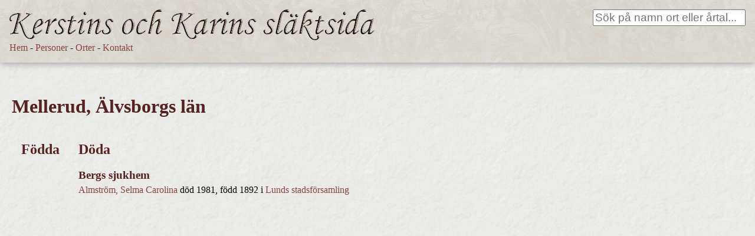

--- FILE ---
content_type: text/html; charset=UTF-8
request_url: http://systrarnadahlman.se/place.php?id=449
body_size: 1178
content:
<!DOCTYPE html>
<html>
<head>
    <meta charset="utf-8">
    <title>Systrarna Dahlman</title>
    <link rel="stylesheet" href="styles/normalize.css"/>
    <link rel="stylesheet" href="styles/main.css"/>
    <script src="js/lib/require.js" data-main="js/app.js"></script>
    <link href='http://fonts.googleapis.com/css?family=Merriweather' rel='stylesheet' type='text/css'>
    <link href='http://fonts.googleapis.com/css?family=Varela' rel='stylesheet' type='text/css'>
    <link href='http://fonts.googleapis.com/css?family=Fredericka+the+Great' rel='stylesheet' type='text/css'>

    <style>
        body {
            font-family: 'Verdana', serif;
        }
    </style>

    <!-- Search result template -->
    <script id="search-result-template" type="text/x-handlebars-template">
        <div class="flex-child-0 flexbox-vertical search-result" style="background-image: {{#if image_file}}url('./content/images/{{image_file}}'){{else}}url('/content/theme/images/books.png'){{/if}}">
            <div class="search-result-inner flexbox-vertical flex-child-1">
                <div class="flex-child-1">&nbsp;</div>
                <div class="flex-child-0 search-result-text">
                    <h3><a href="person.php?id={{id}}">{{first_name}} {{last_name}}</a></h3>
                    {{year_born}}

                    {{#if birth_town_name}}
                        (<a href="place.php?id={{birth_town}}">{{birth_town_name}}</a>)
                    {{/if}}

                    {{#if year_dead}}
                        - {{year_dead}}
                    {{/if}}

                    {{#if death_town_name}}
                    (<a href="place.php?id={{death_town}}">{{death_town_name}}</a>)
                    {{/if}}

                </div>
            </div>
        </div>
    </script>
</head>

<body class="flexbox-vertical">
<div class="flex-child-0 flexbox-horizontal header_box">
    <div class="flex-child-0">
        <a href="/"><img src="content/theme/images/logga1.png" border="0"/></a></br>
        <a href="/">Hem</a> -
        <a href="person_list.php">Personer</a> -
        <a href="places.php">Orter</a> -
        <a href="contact.php">Kontakt</a>
    </div>
    <div class="flex-child-1" style="text-align: right;">
        <input type="text" id="search_text" placeholder="Sök på namn ort eller årtal..." class="header_search_box" style="width: 40%"/>
    </div>
</div>

<div id="search_results_box" style="display:none;" class="flex-child-0">
    <h2 class="brown-text">Sökresultat</h2>

    <div id="search_results" class="flexbox-horizontal flex-wrap"> </div>

    <hr>
</div>

<div id="no_search_results_box" style="display:none;" class="flex-child-0">
    <h2>Inga träffar</h2>
</div>
<div class="content-page">
    <h1>Mellerud, Älvsborgs län</h1>
    
    <div class="flexbox-horizontal">
        <div class="flex-child-0 default_padding">
            <h2>Födda</h2>
            
        </div>
        <div class="flex-child-0 default_padding">
            <h2>Döda</h2>
            <h3>Bergs sjukhem</h3><a href='person.php?id=2309'>Almström, Selma Carolina</a> död 1981, född 1892 i <a href='place.php?id=251'>Lunds stadsförsamling</a><br/>        </div>
        <div class="flex-child-1">
            &nbsp;
        </div>
    </div>
</div>




</body></html>

--- FILE ---
content_type: text/javascript
request_url: http://systrarnadahlman.se/js/app.js
body_size: 214
content:
require.config({
    baseUrl: 'js/',
    paths: {
        underscore: 'lib/underscore-1.6.0',
        backbone: "lib/backbone-1.1.2",
        jquery: "lib/jquery-2.0.3.min",
        handlebars: "lib/handlebars-v1.3.0",
        d3: 'lib/d3.min'
    }
});

require(['search_widget'], function(search_widget) {
    search_widget.initialize();
});


